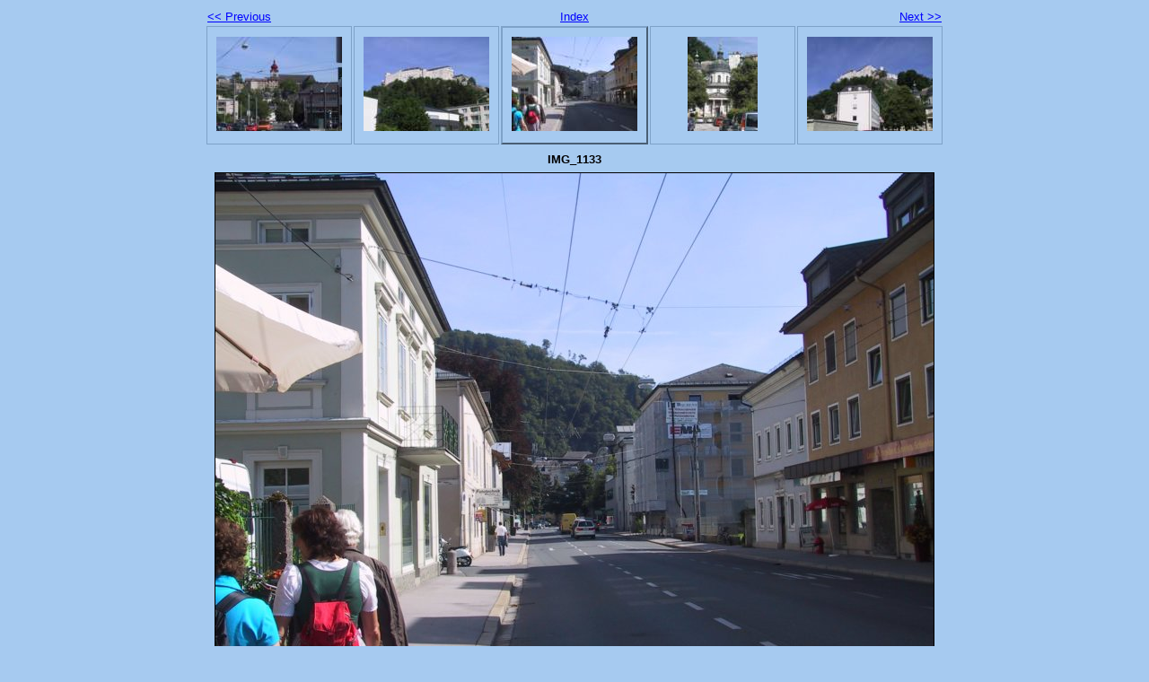

--- FILE ---
content_type: text/html
request_url: http://pabreschjr.com/europe_2010/Day7/img_1133.html
body_size: 721
content:
<!DOCTYPE html PUBLIC "-//W3C//DTD XHTML 1.0 Strict//EN" "http://www.w3.org/TR/xhtml1/DTD/xhtml1-strict.dtd">
<html xmlns="http://www.w3.org/1999/xhtml" xml:lang="en">
<head>
   <title>IMG_1133</title>
   <meta http-equiv="Content-Type" content="text/html; charset=utf-8" />
   <meta http-equiv="Generator" content="Web Album Generator 1.8.2; http://www.ornj.net/" />
   <link rel="prefetch" href="cimg6507.jpg" />
   <link rel="stylesheet" type="text/css" href="main.css" />
</head>
<body>

<div id="navigation">
	<table>
	<tr class="textnavigation">
		<td class="previous"><span class="previous"><a href="img_1131.html" title="Previous Photograph">&lt;&lt; Previous</a></span></td>
		<td class="index" colspan="3"><span class="index"><a href="index.html" title="Return to Index">Index</a></span></td>
		<td class="next"><span class="next"><a href="cimg6507.html" title="Next Photograph">Next &gt;&gt;</a></span></td>
	</tr>
	<tr>
		<td class="thumbcell"><a href="img_1130.html"><img src="img_1130_small.jpg" title="IMG_1130" alt="img_1130_small.jpg" /></a></td>
		<td class="thumbcell"><a href="img_1131.html"><img src="img_1131_small.jpg" title="IMG_1131" alt="img_1131_small.jpg" /></a></td>
		<td class="thumbcell selected"><img src="img_1133_small.jpg" title="IMG_1133" alt="img_1133_small.jpg" /></td>
		<td class="thumbcell"><a href="cimg6507.html"><img src="cimg6507_small.jpg" title="CIMG6507" alt="cimg6507_small.jpg" /></a></td>
		<td class="thumbcell"><a href="img_1135.html"><img src="img_1135_small.jpg" title="IMG_1135" alt="img_1135_small.jpg" /></a></td>
	</tr>
	</table>
</div>

   <h1 class="title">IMG_1133</h1>
   <div id="photograph">
	<img src="img_1133.jpg" title="IMG_1133" alt="img_1133.jpg" />
   </div>
<p class="caption">The streets of old Salzburg</p>
   <p class="footnote">Photo album created with <a href="http://www.ornj.net/">Web Album Generator</a></p>
</body>
</html>
